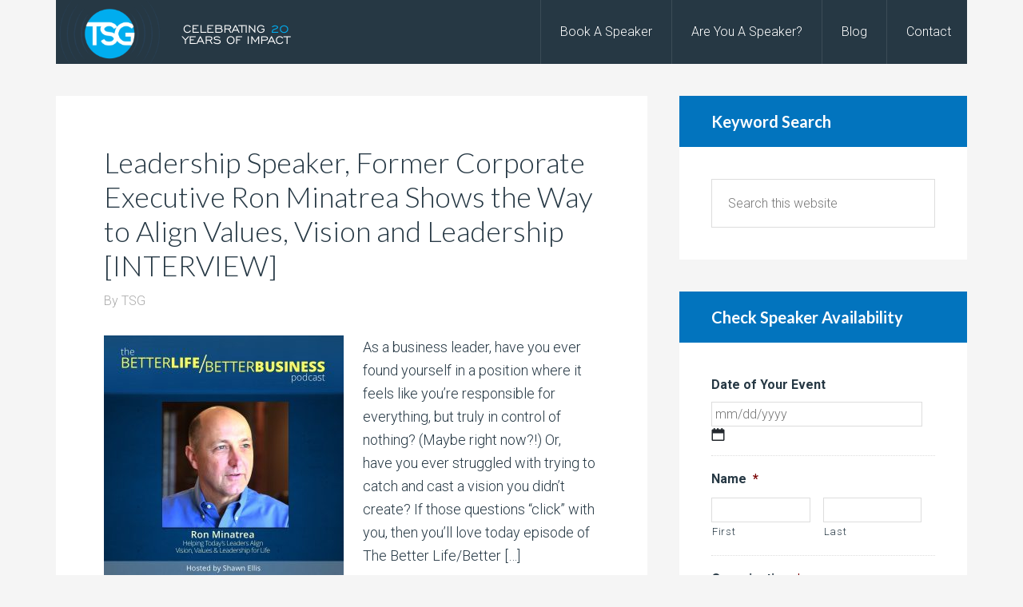

--- FILE ---
content_type: text/html; charset=UTF-8
request_url: https://www.thespeakersgroup.com/tag/leadership-training/
body_size: 16294
content:
<!DOCTYPE html>
<html lang="en-US">
<head >
<meta charset="UTF-8" />
<script type="text/javascript">
/* <![CDATA[ */
var gform;gform||(document.addEventListener("gform_main_scripts_loaded",function(){gform.scriptsLoaded=!0}),document.addEventListener("gform/theme/scripts_loaded",function(){gform.themeScriptsLoaded=!0}),window.addEventListener("DOMContentLoaded",function(){gform.domLoaded=!0}),gform={domLoaded:!1,scriptsLoaded:!1,themeScriptsLoaded:!1,isFormEditor:()=>"function"==typeof InitializeEditor,callIfLoaded:function(o){return!(!gform.domLoaded||!gform.scriptsLoaded||!gform.themeScriptsLoaded&&!gform.isFormEditor()||(gform.isFormEditor()&&console.warn("The use of gform.initializeOnLoaded() is deprecated in the form editor context and will be removed in Gravity Forms 3.1."),o(),0))},initializeOnLoaded:function(o){gform.callIfLoaded(o)||(document.addEventListener("gform_main_scripts_loaded",()=>{gform.scriptsLoaded=!0,gform.callIfLoaded(o)}),document.addEventListener("gform/theme/scripts_loaded",()=>{gform.themeScriptsLoaded=!0,gform.callIfLoaded(o)}),window.addEventListener("DOMContentLoaded",()=>{gform.domLoaded=!0,gform.callIfLoaded(o)}))},hooks:{action:{},filter:{}},addAction:function(o,r,e,t){gform.addHook("action",o,r,e,t)},addFilter:function(o,r,e,t){gform.addHook("filter",o,r,e,t)},doAction:function(o){gform.doHook("action",o,arguments)},applyFilters:function(o){return gform.doHook("filter",o,arguments)},removeAction:function(o,r){gform.removeHook("action",o,r)},removeFilter:function(o,r,e){gform.removeHook("filter",o,r,e)},addHook:function(o,r,e,t,n){null==gform.hooks[o][r]&&(gform.hooks[o][r]=[]);var d=gform.hooks[o][r];null==n&&(n=r+"_"+d.length),gform.hooks[o][r].push({tag:n,callable:e,priority:t=null==t?10:t})},doHook:function(r,o,e){var t;if(e=Array.prototype.slice.call(e,1),null!=gform.hooks[r][o]&&((o=gform.hooks[r][o]).sort(function(o,r){return o.priority-r.priority}),o.forEach(function(o){"function"!=typeof(t=o.callable)&&(t=window[t]),"action"==r?t.apply(null,e):e[0]=t.apply(null,e)})),"filter"==r)return e[0]},removeHook:function(o,r,t,n){var e;null!=gform.hooks[o][r]&&(e=(e=gform.hooks[o][r]).filter(function(o,r,e){return!!(null!=n&&n!=o.tag||null!=t&&t!=o.priority)}),gform.hooks[o][r]=e)}});
/* ]]> */
</script>

<meta name="viewport" content="width=device-width, initial-scale=1" />
<meta name='robots' content='index, follow, max-image-preview:large, max-snippet:-1, max-video-preview:-1' />
	<style>img:is([sizes="auto" i], [sizes^="auto," i]) { contain-intrinsic-size: 3000px 1500px }</style>
	
	<!-- This site is optimized with the Yoast SEO plugin v25.2 - https://yoast.com/wordpress/plugins/seo/ -->
	<title>Leadership Training Archives - The Speakers Group</title>
	<link rel="canonical" href="https://www.thespeakersgroup.com/tag/leadership-training/" />
	<meta property="og:locale" content="en_US" />
	<meta property="og:type" content="article" />
	<meta property="og:title" content="Leadership Training Archives - The Speakers Group" />
	<meta property="og:url" content="https://www.thespeakersgroup.com/tag/leadership-training/" />
	<meta property="og:site_name" content="The Speakers Group" />
	<meta name="twitter:card" content="summary_large_image" />
	<meta name="twitter:site" content="@TheSpkrsGroup" />
	<script type="application/ld+json" class="yoast-schema-graph">{"@context":"https://schema.org","@graph":[{"@type":"CollectionPage","@id":"https://www.thespeakersgroup.com/tag/leadership-training/","url":"https://www.thespeakersgroup.com/tag/leadership-training/","name":"Leadership Training Archives - The Speakers Group","isPartOf":{"@id":"https://www.thespeakersgroup.com/#website"},"breadcrumb":{"@id":"https://www.thespeakersgroup.com/tag/leadership-training/#breadcrumb"},"inLanguage":"en-US"},{"@type":"BreadcrumbList","@id":"https://www.thespeakersgroup.com/tag/leadership-training/#breadcrumb","itemListElement":[{"@type":"ListItem","position":1,"name":"Home","item":"https://www.thespeakersgroup.com/"},{"@type":"ListItem","position":2,"name":"Leadership Training"}]},{"@type":"WebSite","@id":"https://www.thespeakersgroup.com/#website","url":"https://www.thespeakersgroup.com/","name":"The Speakers Group","description":"Speakers Bureau, Motivational Keynote Speakers, Speaker Marketing","publisher":{"@id":"https://www.thespeakersgroup.com/#organization"},"potentialAction":[{"@type":"SearchAction","target":{"@type":"EntryPoint","urlTemplate":"https://www.thespeakersgroup.com/?s={search_term_string}"},"query-input":{"@type":"PropertyValueSpecification","valueRequired":true,"valueName":"search_term_string"}}],"inLanguage":"en-US"},{"@type":"Organization","@id":"https://www.thespeakersgroup.com/#organization","name":"The Speakers Group","url":"https://www.thespeakersgroup.com/","logo":{"@type":"ImageObject","inLanguage":"en-US","@id":"https://www.thespeakersgroup.com/#/schema/logo/image/","url":"https://www.thespeakersgroup.com/wp-content/uploads/2024/11/TSG-Logo-Ball-Impact2.png","contentUrl":"https://www.thespeakersgroup.com/wp-content/uploads/2024/11/TSG-Logo-Ball-Impact2.png","width":3000,"height":1500,"caption":"The Speakers Group"},"image":{"@id":"https://www.thespeakersgroup.com/#/schema/logo/image/"},"sameAs":["https://www.facebook.com/thespeakersgroup/","https://x.com/TheSpkrsGroup","https://www.youtube.com/user/TheSpeakersGroup"]}]}</script>
	<!-- / Yoast SEO plugin. -->


<link rel='dns-prefetch' href='//offers.shawnellis.com' />
<link rel='dns-prefetch' href='//app.clickfunnels.com' />
<link rel='dns-prefetch' href='//fonts.googleapis.com' />
<link rel="alternate" type="application/rss+xml" title="The Speakers Group &raquo; Feed" href="https://www.thespeakersgroup.com/feed/" />
<link rel="alternate" type="application/rss+xml" title="The Speakers Group &raquo; Comments Feed" href="https://www.thespeakersgroup.com/comments/feed/" />
<link rel="alternate" type="application/rss+xml" title="The Speakers Group &raquo; Leadership Training Tag Feed" href="https://www.thespeakersgroup.com/tag/leadership-training/feed/" />
<script type="text/javascript">
/* <![CDATA[ */
window._wpemojiSettings = {"baseUrl":"https:\/\/s.w.org\/images\/core\/emoji\/16.0.1\/72x72\/","ext":".png","svgUrl":"https:\/\/s.w.org\/images\/core\/emoji\/16.0.1\/svg\/","svgExt":".svg","source":{"concatemoji":"https:\/\/www.thespeakersgroup.com\/wp-includes\/js\/wp-emoji-release.min.js?ver=6.8.3"}};
/*! This file is auto-generated */
!function(s,n){var o,i,e;function c(e){try{var t={supportTests:e,timestamp:(new Date).valueOf()};sessionStorage.setItem(o,JSON.stringify(t))}catch(e){}}function p(e,t,n){e.clearRect(0,0,e.canvas.width,e.canvas.height),e.fillText(t,0,0);var t=new Uint32Array(e.getImageData(0,0,e.canvas.width,e.canvas.height).data),a=(e.clearRect(0,0,e.canvas.width,e.canvas.height),e.fillText(n,0,0),new Uint32Array(e.getImageData(0,0,e.canvas.width,e.canvas.height).data));return t.every(function(e,t){return e===a[t]})}function u(e,t){e.clearRect(0,0,e.canvas.width,e.canvas.height),e.fillText(t,0,0);for(var n=e.getImageData(16,16,1,1),a=0;a<n.data.length;a++)if(0!==n.data[a])return!1;return!0}function f(e,t,n,a){switch(t){case"flag":return n(e,"\ud83c\udff3\ufe0f\u200d\u26a7\ufe0f","\ud83c\udff3\ufe0f\u200b\u26a7\ufe0f")?!1:!n(e,"\ud83c\udde8\ud83c\uddf6","\ud83c\udde8\u200b\ud83c\uddf6")&&!n(e,"\ud83c\udff4\udb40\udc67\udb40\udc62\udb40\udc65\udb40\udc6e\udb40\udc67\udb40\udc7f","\ud83c\udff4\u200b\udb40\udc67\u200b\udb40\udc62\u200b\udb40\udc65\u200b\udb40\udc6e\u200b\udb40\udc67\u200b\udb40\udc7f");case"emoji":return!a(e,"\ud83e\udedf")}return!1}function g(e,t,n,a){var r="undefined"!=typeof WorkerGlobalScope&&self instanceof WorkerGlobalScope?new OffscreenCanvas(300,150):s.createElement("canvas"),o=r.getContext("2d",{willReadFrequently:!0}),i=(o.textBaseline="top",o.font="600 32px Arial",{});return e.forEach(function(e){i[e]=t(o,e,n,a)}),i}function t(e){var t=s.createElement("script");t.src=e,t.defer=!0,s.head.appendChild(t)}"undefined"!=typeof Promise&&(o="wpEmojiSettingsSupports",i=["flag","emoji"],n.supports={everything:!0,everythingExceptFlag:!0},e=new Promise(function(e){s.addEventListener("DOMContentLoaded",e,{once:!0})}),new Promise(function(t){var n=function(){try{var e=JSON.parse(sessionStorage.getItem(o));if("object"==typeof e&&"number"==typeof e.timestamp&&(new Date).valueOf()<e.timestamp+604800&&"object"==typeof e.supportTests)return e.supportTests}catch(e){}return null}();if(!n){if("undefined"!=typeof Worker&&"undefined"!=typeof OffscreenCanvas&&"undefined"!=typeof URL&&URL.createObjectURL&&"undefined"!=typeof Blob)try{var e="postMessage("+g.toString()+"("+[JSON.stringify(i),f.toString(),p.toString(),u.toString()].join(",")+"));",a=new Blob([e],{type:"text/javascript"}),r=new Worker(URL.createObjectURL(a),{name:"wpTestEmojiSupports"});return void(r.onmessage=function(e){c(n=e.data),r.terminate(),t(n)})}catch(e){}c(n=g(i,f,p,u))}t(n)}).then(function(e){for(var t in e)n.supports[t]=e[t],n.supports.everything=n.supports.everything&&n.supports[t],"flag"!==t&&(n.supports.everythingExceptFlag=n.supports.everythingExceptFlag&&n.supports[t]);n.supports.everythingExceptFlag=n.supports.everythingExceptFlag&&!n.supports.flag,n.DOMReady=!1,n.readyCallback=function(){n.DOMReady=!0}}).then(function(){return e}).then(function(){var e;n.supports.everything||(n.readyCallback(),(e=n.source||{}).concatemoji?t(e.concatemoji):e.wpemoji&&e.twemoji&&(t(e.twemoji),t(e.wpemoji)))}))}((window,document),window._wpemojiSettings);
/* ]]> */
</script>
<link rel='stylesheet' id='agentpress-pro-theme-css' href='https://www.thespeakersgroup.com/wp-content/themes/tsg-2.0/style.css?ver=3.1.1' type='text/css' media='all' />
<style id='wp-emoji-styles-inline-css' type='text/css'>

	img.wp-smiley, img.emoji {
		display: inline !important;
		border: none !important;
		box-shadow: none !important;
		height: 1em !important;
		width: 1em !important;
		margin: 0 0.07em !important;
		vertical-align: -0.1em !important;
		background: none !important;
		padding: 0 !important;
	}
</style>
<link rel='stylesheet' id='wp-block-library-css' href='https://www.thespeakersgroup.com/wp-includes/css/dist/block-library/style.min.css?ver=6.8.3' type='text/css' media='all' />
<style id='classic-theme-styles-inline-css' type='text/css'>
/*! This file is auto-generated */
.wp-block-button__link{color:#fff;background-color:#32373c;border-radius:9999px;box-shadow:none;text-decoration:none;padding:calc(.667em + 2px) calc(1.333em + 2px);font-size:1.125em}.wp-block-file__button{background:#32373c;color:#fff;text-decoration:none}
</style>
<link rel='stylesheet' id='convertkit-broadcasts-css' href='https://www.thespeakersgroup.com/wp-content/plugins/convertkit/resources/frontend/css/broadcasts.css?ver=2.8.2' type='text/css' media='all' />
<link rel='stylesheet' id='convertkit-button-css' href='https://www.thespeakersgroup.com/wp-content/plugins/convertkit/resources/frontend/css/button.css?ver=2.8.2' type='text/css' media='all' />
<link rel='stylesheet' id='convertkit-form-css' href='https://www.thespeakersgroup.com/wp-content/plugins/convertkit/resources/frontend/css/form.css?ver=2.8.2' type='text/css' media='all' />
<style id='global-styles-inline-css' type='text/css'>
:root{--wp--preset--aspect-ratio--square: 1;--wp--preset--aspect-ratio--4-3: 4/3;--wp--preset--aspect-ratio--3-4: 3/4;--wp--preset--aspect-ratio--3-2: 3/2;--wp--preset--aspect-ratio--2-3: 2/3;--wp--preset--aspect-ratio--16-9: 16/9;--wp--preset--aspect-ratio--9-16: 9/16;--wp--preset--color--black: #000000;--wp--preset--color--cyan-bluish-gray: #abb8c3;--wp--preset--color--white: #ffffff;--wp--preset--color--pale-pink: #f78da7;--wp--preset--color--vivid-red: #cf2e2e;--wp--preset--color--luminous-vivid-orange: #ff6900;--wp--preset--color--luminous-vivid-amber: #fcb900;--wp--preset--color--light-green-cyan: #7bdcb5;--wp--preset--color--vivid-green-cyan: #00d084;--wp--preset--color--pale-cyan-blue: #8ed1fc;--wp--preset--color--vivid-cyan-blue: #0693e3;--wp--preset--color--vivid-purple: #9b51e0;--wp--preset--gradient--vivid-cyan-blue-to-vivid-purple: linear-gradient(135deg,rgba(6,147,227,1) 0%,rgb(155,81,224) 100%);--wp--preset--gradient--light-green-cyan-to-vivid-green-cyan: linear-gradient(135deg,rgb(122,220,180) 0%,rgb(0,208,130) 100%);--wp--preset--gradient--luminous-vivid-amber-to-luminous-vivid-orange: linear-gradient(135deg,rgba(252,185,0,1) 0%,rgba(255,105,0,1) 100%);--wp--preset--gradient--luminous-vivid-orange-to-vivid-red: linear-gradient(135deg,rgba(255,105,0,1) 0%,rgb(207,46,46) 100%);--wp--preset--gradient--very-light-gray-to-cyan-bluish-gray: linear-gradient(135deg,rgb(238,238,238) 0%,rgb(169,184,195) 100%);--wp--preset--gradient--cool-to-warm-spectrum: linear-gradient(135deg,rgb(74,234,220) 0%,rgb(151,120,209) 20%,rgb(207,42,186) 40%,rgb(238,44,130) 60%,rgb(251,105,98) 80%,rgb(254,248,76) 100%);--wp--preset--gradient--blush-light-purple: linear-gradient(135deg,rgb(255,206,236) 0%,rgb(152,150,240) 100%);--wp--preset--gradient--blush-bordeaux: linear-gradient(135deg,rgb(254,205,165) 0%,rgb(254,45,45) 50%,rgb(107,0,62) 100%);--wp--preset--gradient--luminous-dusk: linear-gradient(135deg,rgb(255,203,112) 0%,rgb(199,81,192) 50%,rgb(65,88,208) 100%);--wp--preset--gradient--pale-ocean: linear-gradient(135deg,rgb(255,245,203) 0%,rgb(182,227,212) 50%,rgb(51,167,181) 100%);--wp--preset--gradient--electric-grass: linear-gradient(135deg,rgb(202,248,128) 0%,rgb(113,206,126) 100%);--wp--preset--gradient--midnight: linear-gradient(135deg,rgb(2,3,129) 0%,rgb(40,116,252) 100%);--wp--preset--font-size--small: 13px;--wp--preset--font-size--medium: 20px;--wp--preset--font-size--large: 36px;--wp--preset--font-size--x-large: 42px;--wp--preset--spacing--20: 0.44rem;--wp--preset--spacing--30: 0.67rem;--wp--preset--spacing--40: 1rem;--wp--preset--spacing--50: 1.5rem;--wp--preset--spacing--60: 2.25rem;--wp--preset--spacing--70: 3.38rem;--wp--preset--spacing--80: 5.06rem;--wp--preset--shadow--natural: 6px 6px 9px rgba(0, 0, 0, 0.2);--wp--preset--shadow--deep: 12px 12px 50px rgba(0, 0, 0, 0.4);--wp--preset--shadow--sharp: 6px 6px 0px rgba(0, 0, 0, 0.2);--wp--preset--shadow--outlined: 6px 6px 0px -3px rgba(255, 255, 255, 1), 6px 6px rgba(0, 0, 0, 1);--wp--preset--shadow--crisp: 6px 6px 0px rgba(0, 0, 0, 1);}:where(.is-layout-flex){gap: 0.5em;}:where(.is-layout-grid){gap: 0.5em;}body .is-layout-flex{display: flex;}.is-layout-flex{flex-wrap: wrap;align-items: center;}.is-layout-flex > :is(*, div){margin: 0;}body .is-layout-grid{display: grid;}.is-layout-grid > :is(*, div){margin: 0;}:where(.wp-block-columns.is-layout-flex){gap: 2em;}:where(.wp-block-columns.is-layout-grid){gap: 2em;}:where(.wp-block-post-template.is-layout-flex){gap: 1.25em;}:where(.wp-block-post-template.is-layout-grid){gap: 1.25em;}.has-black-color{color: var(--wp--preset--color--black) !important;}.has-cyan-bluish-gray-color{color: var(--wp--preset--color--cyan-bluish-gray) !important;}.has-white-color{color: var(--wp--preset--color--white) !important;}.has-pale-pink-color{color: var(--wp--preset--color--pale-pink) !important;}.has-vivid-red-color{color: var(--wp--preset--color--vivid-red) !important;}.has-luminous-vivid-orange-color{color: var(--wp--preset--color--luminous-vivid-orange) !important;}.has-luminous-vivid-amber-color{color: var(--wp--preset--color--luminous-vivid-amber) !important;}.has-light-green-cyan-color{color: var(--wp--preset--color--light-green-cyan) !important;}.has-vivid-green-cyan-color{color: var(--wp--preset--color--vivid-green-cyan) !important;}.has-pale-cyan-blue-color{color: var(--wp--preset--color--pale-cyan-blue) !important;}.has-vivid-cyan-blue-color{color: var(--wp--preset--color--vivid-cyan-blue) !important;}.has-vivid-purple-color{color: var(--wp--preset--color--vivid-purple) !important;}.has-black-background-color{background-color: var(--wp--preset--color--black) !important;}.has-cyan-bluish-gray-background-color{background-color: var(--wp--preset--color--cyan-bluish-gray) !important;}.has-white-background-color{background-color: var(--wp--preset--color--white) !important;}.has-pale-pink-background-color{background-color: var(--wp--preset--color--pale-pink) !important;}.has-vivid-red-background-color{background-color: var(--wp--preset--color--vivid-red) !important;}.has-luminous-vivid-orange-background-color{background-color: var(--wp--preset--color--luminous-vivid-orange) !important;}.has-luminous-vivid-amber-background-color{background-color: var(--wp--preset--color--luminous-vivid-amber) !important;}.has-light-green-cyan-background-color{background-color: var(--wp--preset--color--light-green-cyan) !important;}.has-vivid-green-cyan-background-color{background-color: var(--wp--preset--color--vivid-green-cyan) !important;}.has-pale-cyan-blue-background-color{background-color: var(--wp--preset--color--pale-cyan-blue) !important;}.has-vivid-cyan-blue-background-color{background-color: var(--wp--preset--color--vivid-cyan-blue) !important;}.has-vivid-purple-background-color{background-color: var(--wp--preset--color--vivid-purple) !important;}.has-black-border-color{border-color: var(--wp--preset--color--black) !important;}.has-cyan-bluish-gray-border-color{border-color: var(--wp--preset--color--cyan-bluish-gray) !important;}.has-white-border-color{border-color: var(--wp--preset--color--white) !important;}.has-pale-pink-border-color{border-color: var(--wp--preset--color--pale-pink) !important;}.has-vivid-red-border-color{border-color: var(--wp--preset--color--vivid-red) !important;}.has-luminous-vivid-orange-border-color{border-color: var(--wp--preset--color--luminous-vivid-orange) !important;}.has-luminous-vivid-amber-border-color{border-color: var(--wp--preset--color--luminous-vivid-amber) !important;}.has-light-green-cyan-border-color{border-color: var(--wp--preset--color--light-green-cyan) !important;}.has-vivid-green-cyan-border-color{border-color: var(--wp--preset--color--vivid-green-cyan) !important;}.has-pale-cyan-blue-border-color{border-color: var(--wp--preset--color--pale-cyan-blue) !important;}.has-vivid-cyan-blue-border-color{border-color: var(--wp--preset--color--vivid-cyan-blue) !important;}.has-vivid-purple-border-color{border-color: var(--wp--preset--color--vivid-purple) !important;}.has-vivid-cyan-blue-to-vivid-purple-gradient-background{background: var(--wp--preset--gradient--vivid-cyan-blue-to-vivid-purple) !important;}.has-light-green-cyan-to-vivid-green-cyan-gradient-background{background: var(--wp--preset--gradient--light-green-cyan-to-vivid-green-cyan) !important;}.has-luminous-vivid-amber-to-luminous-vivid-orange-gradient-background{background: var(--wp--preset--gradient--luminous-vivid-amber-to-luminous-vivid-orange) !important;}.has-luminous-vivid-orange-to-vivid-red-gradient-background{background: var(--wp--preset--gradient--luminous-vivid-orange-to-vivid-red) !important;}.has-very-light-gray-to-cyan-bluish-gray-gradient-background{background: var(--wp--preset--gradient--very-light-gray-to-cyan-bluish-gray) !important;}.has-cool-to-warm-spectrum-gradient-background{background: var(--wp--preset--gradient--cool-to-warm-spectrum) !important;}.has-blush-light-purple-gradient-background{background: var(--wp--preset--gradient--blush-light-purple) !important;}.has-blush-bordeaux-gradient-background{background: var(--wp--preset--gradient--blush-bordeaux) !important;}.has-luminous-dusk-gradient-background{background: var(--wp--preset--gradient--luminous-dusk) !important;}.has-pale-ocean-gradient-background{background: var(--wp--preset--gradient--pale-ocean) !important;}.has-electric-grass-gradient-background{background: var(--wp--preset--gradient--electric-grass) !important;}.has-midnight-gradient-background{background: var(--wp--preset--gradient--midnight) !important;}.has-small-font-size{font-size: var(--wp--preset--font-size--small) !important;}.has-medium-font-size{font-size: var(--wp--preset--font-size--medium) !important;}.has-large-font-size{font-size: var(--wp--preset--font-size--large) !important;}.has-x-large-font-size{font-size: var(--wp--preset--font-size--x-large) !important;}
:where(.wp-block-post-template.is-layout-flex){gap: 1.25em;}:where(.wp-block-post-template.is-layout-grid){gap: 1.25em;}
:where(.wp-block-columns.is-layout-flex){gap: 2em;}:where(.wp-block-columns.is-layout-grid){gap: 2em;}
:root :where(.wp-block-pullquote){font-size: 1.5em;line-height: 1.6;}
</style>
<link rel='stylesheet' id='google-fonts-css' href='//fonts.googleapis.com/css?family=Lato%3A300%2C700%7CRoboto%3A700%2C300%2C400&#038;ver=3.1.1' type='text/css' media='all' />
<link rel='stylesheet' id='dashicons-css' href='https://www.thespeakersgroup.com/wp-includes/css/dashicons.min.css?ver=6.8.3' type='text/css' media='all' />
<style id='akismet-widget-style-inline-css' type='text/css'>

			.a-stats {
				--akismet-color-mid-green: #357b49;
				--akismet-color-white: #fff;
				--akismet-color-light-grey: #f6f7f7;

				max-width: 350px;
				width: auto;
			}

			.a-stats * {
				all: unset;
				box-sizing: border-box;
			}

			.a-stats strong {
				font-weight: 600;
			}

			.a-stats a.a-stats__link,
			.a-stats a.a-stats__link:visited,
			.a-stats a.a-stats__link:active {
				background: var(--akismet-color-mid-green);
				border: none;
				box-shadow: none;
				border-radius: 8px;
				color: var(--akismet-color-white);
				cursor: pointer;
				display: block;
				font-family: -apple-system, BlinkMacSystemFont, 'Segoe UI', 'Roboto', 'Oxygen-Sans', 'Ubuntu', 'Cantarell', 'Helvetica Neue', sans-serif;
				font-weight: 500;
				padding: 12px;
				text-align: center;
				text-decoration: none;
				transition: all 0.2s ease;
			}

			/* Extra specificity to deal with TwentyTwentyOne focus style */
			.widget .a-stats a.a-stats__link:focus {
				background: var(--akismet-color-mid-green);
				color: var(--akismet-color-white);
				text-decoration: none;
			}

			.a-stats a.a-stats__link:hover {
				filter: brightness(110%);
				box-shadow: 0 4px 12px rgba(0, 0, 0, 0.06), 0 0 2px rgba(0, 0, 0, 0.16);
			}

			.a-stats .count {
				color: var(--akismet-color-white);
				display: block;
				font-size: 1.5em;
				line-height: 1.4;
				padding: 0 13px;
				white-space: nowrap;
			}
		
</style>
<link rel='stylesheet' id='simple-social-icons-font-css' href='https://www.thespeakersgroup.com/wp-content/plugins/simple-social-icons/css/style.css?ver=3.0.2' type='text/css' media='all' />
<script type="text/javascript" src="https://www.thespeakersgroup.com/wp-includes/js/jquery/jquery.min.js?ver=3.7.1" id="jquery-core-js"></script>
<script type="text/javascript" src="https://www.thespeakersgroup.com/wp-includes/js/jquery/jquery-migrate.min.js?ver=3.4.1" id="jquery-migrate-js"></script>
<script type="text/javascript" src="https://www.thespeakersgroup.com/wp-content/themes/tsg-2.0/js/responsive-menu.js?ver=1.0.0" id="agentpress-responsive-menu-js"></script>
<link rel="https://api.w.org/" href="https://www.thespeakersgroup.com/wp-json/" /><link rel="alternate" title="JSON" type="application/json" href="https://www.thespeakersgroup.com/wp-json/wp/v2/tags/1001" /><link rel="EditURI" type="application/rsd+xml" title="RSD" href="https://www.thespeakersgroup.com/xmlrpc.php?rsd" />
<link rel="icon" href="https://www.thespeakersgroup.com/wp-content/themes/tsg-2.0/images/favicon.ico" />
<link rel="pingback" href="https://www.thespeakersgroup.com/xmlrpc.php" />
<!-- Global Site Tag (gtag.js) - Google Analytics -->
<script async src="https://www.googletagmanager.com/gtag/js?id=UA-1994347-1"></script>
<script>
  window.dataLayer = window.dataLayer || [];
  function gtag(){dataLayer.push(arguments);}
  gtag('js', new Date());

  gtag('config', 'UA-1994347-1');
</script>

<!-- Facebook Pixel Code -->
<script>
!function(f,b,e,v,n,t,s){if(f.fbq)return;n=f.fbq=function(){n.callMethod?
n.callMethod.apply(n,arguments):n.queue.push(arguments)};if(!f._fbq)f._fbq=n;
n.push=n;n.loaded=!0;n.version='2.0';n.queue=[];t=b.createElement(e);t.async=!0;
t.src=v;s=b.getElementsByTagName(e)[0];s.parentNode.insertBefore(t,s)}(window,
document,'script','https://connect.facebook.net/en_US/fbevents.js');
fbq('init', '505100989640179');
fbq('track', 'PageView');
</script>
<noscript><img height="1" width="1" style="display:none"
src="https://www.facebook.com/tr?id=505100989640179&ev=PageView&noscript=1"
/></noscript>
<!-- DO NOT MODIFY -->
<!-- End Facebook Pixel Code -->
<!-- Google tag (gtag.js) -->
<script async src="https://www.googletagmanager.com/gtag/js?id=AW-1069612130"></script>
<script>
  window.dataLayer = window.dataLayer || [];
  function gtag(){dataLayer.push(arguments);}
  gtag('js', new Date());

  gtag('config', 'AW-1069612130');
</script>
<script>
  gtag('event', 'page_view', {
    'send_to': 'AW-1069612130',
    'value': 'replace with value',
    'items': [{
      'id': 'replace with value',
      'location_id': 'replace with value',
      'google_business_vertical': 'custom'
    }]
  });
</script><style type="text/css">.site-title a { background: url(https://www.thespeakersgroup.com/wp-content/uploads/2024/11/cropped-TSG-Logo-Ball-Impact-WEB-320-1.png) no-repeat !important; }</style>
		<style type="text/css" id="wp-custom-css">
			/*
You can add your own CSS here.

Click the help icon above to learn more.
*/

.home-featured .wrap {
    position: relative;
    padding: 80px 0 0;
}

.home-featured h1 {
    font-size: 48px;
}

.quote-card a img,
.quote-card img {
  width: 80px !important;
  height: 80px !important;
  border-radius: 50% !important;
  object-fit: cover !important;
  max-height: none !important;
  display: block !important;
}

		</style>
		</head>
<body class="archive tag tag-leadership-training tag-1001 wp-theme-genesis wp-child-theme-tsg-20 custom-header header-image content-sidebar genesis-breadcrumbs-hidden genesis-footer-widgets-visible agentpress-pro-blue"><div class="site-container"><header class="site-header"><div class="wrap"><div class="title-area"><p class="site-title"><a href="https://www.thespeakersgroup.com/">The Speakers Group</a></p><p class="site-description">Speakers Bureau, Motivational Keynote Speakers, Speaker Marketing</p></div><div class="widget-area header-widget-area"><section id="nav_menu-6" class="widget widget_nav_menu"><div class="widget-wrap"><nav class="nav-header"><ul id="menu-secondary-menu" class="menu genesis-nav-menu"><li id="menu-item-12012" class="menu-item menu-item-type-custom menu-item-object-custom menu-item-has-children menu-item-12012"><a href="https://www.thespeakersgroup.com/speakers/shawn-ellis"><span >Book A Speaker</span></a>
<ul class="sub-menu">
	<li id="menu-item-12015" class="menu-item menu-item-type-custom menu-item-object-custom menu-item-12015"><a href="https://www.thespeakersgroup.com/fee-range/under-10000/"><span >Speakers Under $10k</span></a></li>
	<li id="menu-item-12016" class="menu-item menu-item-type-custom menu-item-object-custom menu-item-12016"><a href="https://www.thespeakersgroup.com/fee-range/speakers-under-20k/"><span >Speakers Under $20k</span></a></li>
	<li id="menu-item-11961" class="menu-item menu-item-type-post_type menu-item-object-page menu-item-11961"><a href="https://www.thespeakersgroup.com/columbus-keynote-speakers/"><span >Columbus Keynote Speakers</span></a></li>
	<li id="menu-item-11958" class="menu-item menu-item-type-post_type menu-item-object-page menu-item-11958"><a href="https://www.thespeakersgroup.com/nashville-keynote-speakers/"><span >Nashville Keynote Speakers</span></a></li>
	<li id="menu-item-11959" class="menu-item menu-item-type-post_type menu-item-object-page menu-item-11959"><a href="https://www.thespeakersgroup.com/chicago-keynote-speakers/"><span >Chicago Keynote Speakers</span></a></li>
	<li id="menu-item-11960" class="menu-item menu-item-type-post_type menu-item-object-page menu-item-11960"><a href="https://www.thespeakersgroup.com/cincinnati-keynote-speakers/"><span >Cincinnati Keynote Speakers</span></a></li>
</ul>
</li>
<li id="menu-item-10618" class="menu-item menu-item-type-post_type menu-item-object-page menu-item-10618"><a href="https://www.thespeakersgroup.com/for-speakers/"><span >Are You A Speaker?</span></a></li>
<li id="menu-item-11379" class="menu-item menu-item-type-custom menu-item-object-custom menu-item-11379"><a href="https://www.thespeakersgroup.com/category/blog/"><span >Blog</span></a></li>
<li id="menu-item-10601" class="menu-item menu-item-type-post_type menu-item-object-page menu-item-has-children menu-item-10601"><a href="https://www.thespeakersgroup.com/contact-us/"><span >Contact</span></a>
<ul class="sub-menu">
	<li id="menu-item-10617" class="menu-item menu-item-type-post_type menu-item-object-page menu-item-10617"><a href="https://www.thespeakersgroup.com/about-tsg/"><span >About</span></a></li>
</ul>
</li>
</ul></nav></div></section>
</div></div></header><div class="site-inner"><div class="wrap"><div class="content-sidebar-wrap"><main class="content"><article class="post-10303 post type-post status-publish format-standard category-blog category-podcast tag-business-speakers tag-leadership-coach tag-leadership-speakers tag-leadership-training tag-ron-minatrea entry has-post-thumbnail" aria-label="Leadership Speaker, Former Corporate Executive Ron Minatrea Shows the Way to Align Values, Vision and Leadership [INTERVIEW]"><header class="entry-header"><h2 class="entry-title"><a class="entry-title-link" rel="bookmark" href="https://www.thespeakersgroup.com/ron-minatrea-leadership-interview/">Leadership Speaker, Former Corporate Executive Ron Minatrea Shows the Way to Align Values, Vision and Leadership [INTERVIEW]</a></h2>
<p class="entry-meta">By <span class="entry-author"><a href="https://www.thespeakersgroup.com/author/admin/" class="entry-author-link" rel="author"><span class="entry-author-name">TSG</span></a></span>  </p></header><div class="entry-content"><a class="entry-image-link" href="https://www.thespeakersgroup.com/ron-minatrea-leadership-interview/" aria-hidden="true" tabindex="-1"><img width="300" height="300" src="https://www.thespeakersgroup.com/wp-content/uploads/2015/01/Ron-Minatrea-BLBB-Podcast-300x300.jpg" class="alignleft post-image entry-image" alt="Ron Minatrea Talks Leadership on Better Life Better Business Podcast" decoding="async" srcset="https://www.thespeakersgroup.com/wp-content/uploads/2015/01/Ron-Minatrea-BLBB-Podcast-300x300.jpg 300w, https://www.thespeakersgroup.com/wp-content/uploads/2015/01/Ron-Minatrea-BLBB-Podcast-150x150.jpg 150w, https://www.thespeakersgroup.com/wp-content/uploads/2015/01/Ron-Minatrea-BLBB-Podcast.jpg 600w" sizes="(max-width: 300px) 100vw, 300px" /></a><p>As a business leader, have you ever found yourself in a position where it feels like you&#8217;re responsible for everything, but truly in control of nothing? (Maybe right now?!) Or, have you ever struggled with trying to catch and cast a vision you didn&#8217;t create? If those questions &#8220;click&#8221; with you, then you&#8217;ll love today episode of The Better Life/Better [&hellip;]</p>
</div><footer class="entry-footer"><p class="entry-meta"><span class="entry-categories">Filed Under: <a href="https://www.thespeakersgroup.com/category/blog/" rel="category tag">Blog</a>, <a href="https://www.thespeakersgroup.com/category/podcast/" rel="category tag">Podcast</a></span> <span class="entry-tags">Tagged With: <a href="https://www.thespeakersgroup.com/tag/business-speakers/" rel="tag">business speakers</a>, <a href="https://www.thespeakersgroup.com/tag/leadership-coach/" rel="tag">leadership coach</a>, <a href="https://www.thespeakersgroup.com/tag/leadership-speakers/" rel="tag">leadership speakers</a>, <a href="https://www.thespeakersgroup.com/tag/leadership-training/" rel="tag">Leadership Training</a>, <a href="https://www.thespeakersgroup.com/tag/ron-minatrea/" rel="tag">Ron Minatrea</a></span></p></footer></article></main><aside class="sidebar sidebar-primary widget-area" role="complementary" aria-label="Primary Sidebar"><section id="search-2" class="widget widget_search"><div class="widget-wrap"><h4 class="widget-title widgettitle">Keyword Search</h4>
<form class="search-form" method="get" action="https://www.thespeakersgroup.com/" role="search"><input class="search-form-input" type="search" name="s" id="searchform-1" placeholder="Search this website"><input class="search-form-submit" type="submit" value="Search"><meta content="https://www.thespeakersgroup.com/?s={s}"></form></div></section>
<section id="gform_widget-2" class="widget gform_widget"><div class="widget-wrap"><h4 class="widget-title widgettitle">Check Speaker Availability</h4>
<link rel='stylesheet' id='gforms_reset_css-css' href='https://www.thespeakersgroup.com/wp-content/plugins/gravityforms/legacy/css/formreset.min.css?ver=2.9.9' type='text/css' media='all' />
<link rel='stylesheet' id='gforms_datepicker_css-css' href='https://www.thespeakersgroup.com/wp-content/plugins/gravityforms/legacy/css/datepicker.min.css?ver=2.9.9' type='text/css' media='all' />
<link rel='stylesheet' id='gforms_formsmain_css-css' href='https://www.thespeakersgroup.com/wp-content/plugins/gravityforms/legacy/css/formsmain.min.css?ver=2.9.9' type='text/css' media='all' />
<link rel='stylesheet' id='gforms_ready_class_css-css' href='https://www.thespeakersgroup.com/wp-content/plugins/gravityforms/legacy/css/readyclass.min.css?ver=2.9.9' type='text/css' media='all' />
<link rel='stylesheet' id='gforms_browsers_css-css' href='https://www.thespeakersgroup.com/wp-content/plugins/gravityforms/legacy/css/browsers.min.css?ver=2.9.9' type='text/css' media='all' />
<script type="text/javascript" src="https://www.thespeakersgroup.com/wp-includes/js/dist/dom-ready.min.js?ver=f77871ff7694fffea381" id="wp-dom-ready-js"></script>
<script type="text/javascript" src="https://www.thespeakersgroup.com/wp-includes/js/dist/hooks.min.js?ver=4d63a3d491d11ffd8ac6" id="wp-hooks-js"></script>
<script type="text/javascript" src="https://www.thespeakersgroup.com/wp-includes/js/dist/i18n.min.js?ver=5e580eb46a90c2b997e6" id="wp-i18n-js"></script>
<script type="text/javascript" id="wp-i18n-js-after">
/* <![CDATA[ */
wp.i18n.setLocaleData( { 'text direction\u0004ltr': [ 'ltr' ] } );
/* ]]> */
</script>
<script type="text/javascript" src="https://www.thespeakersgroup.com/wp-includes/js/dist/a11y.min.js?ver=3156534cc54473497e14" id="wp-a11y-js"></script>
<script type="text/javascript" defer='defer' src="https://www.thespeakersgroup.com/wp-content/plugins/gravityforms/js/jquery.json.min.js?ver=2.9.9" id="gform_json-js"></script>
<script type="text/javascript" id="gform_gravityforms-js-extra">
/* <![CDATA[ */
var gform_i18n = {"datepicker":{"days":{"monday":"Mo","tuesday":"Tu","wednesday":"We","thursday":"Th","friday":"Fr","saturday":"Sa","sunday":"Su"},"months":{"january":"January","february":"February","march":"March","april":"April","may":"May","june":"June","july":"July","august":"August","september":"September","october":"October","november":"November","december":"December"},"firstDay":1,"iconText":"Select date"}};
var gf_legacy_multi = [];
var gform_gravityforms = {"strings":{"invalid_file_extension":"This type of file is not allowed. Must be one of the following:","delete_file":"Delete this file","in_progress":"in progress","file_exceeds_limit":"File exceeds size limit","illegal_extension":"This type of file is not allowed.","max_reached":"Maximum number of files reached","unknown_error":"There was a problem while saving the file on the server","currently_uploading":"Please wait for the uploading to complete","cancel":"Cancel","cancel_upload":"Cancel this upload","cancelled":"Cancelled"},"vars":{"images_url":"https:\/\/www.thespeakersgroup.com\/wp-content\/plugins\/gravityforms\/images"}};
var gf_global = {"gf_currency_config":{"name":"U.S. Dollar","symbol_left":"$","symbol_right":"","symbol_padding":"","thousand_separator":",","decimal_separator":".","decimals":2,"code":"USD"},"base_url":"https:\/\/www.thespeakersgroup.com\/wp-content\/plugins\/gravityforms","number_formats":[],"spinnerUrl":"https:\/\/www.thespeakersgroup.com\/wp-content\/plugins\/gravityforms\/images\/spinner.svg","version_hash":"85c32a07ad8a0b60229e69c5010cb821","strings":{"newRowAdded":"New row added.","rowRemoved":"Row removed","formSaved":"The form has been saved.  The content contains the link to return and complete the form."}};
/* ]]> */
</script>
<script type="text/javascript" defer='defer' src="https://www.thespeakersgroup.com/wp-content/plugins/gravityforms/js/gravityforms.min.js?ver=2.9.9" id="gform_gravityforms-js"></script>
<script type="text/javascript" src="https://www.thespeakersgroup.com/wp-includes/js/jquery/ui/core.min.js?ver=1.13.3" id="jquery-ui-core-js"></script>
<script type="text/javascript" src="https://www.thespeakersgroup.com/wp-includes/js/jquery/ui/datepicker.min.js?ver=1.13.3" id="jquery-ui-datepicker-js"></script>
<script type="text/javascript" defer='defer' src="https://www.thespeakersgroup.com/wp-content/plugins/gravityforms/js/datepicker-legacy.min.js?ver=2.9.9" id="gform_datepicker_legacy-js"></script>
<script type="text/javascript" defer='defer' src="https://www.thespeakersgroup.com/wp-content/plugins/gravityforms/js/datepicker.min.js?ver=2.9.9" id="gform_datepicker_init-js"></script>
<script type="text/javascript" defer='defer' src="https://www.thespeakersgroup.com/wp-content/plugins/gravityforms/js/jquery.maskedinput.min.js?ver=2.9.9" id="gform_masked_input-js"></script>

                <div class='gf_browser_chrome gform_wrapper gform_legacy_markup_wrapper gform-theme--no-framework' data-form-theme='legacy' data-form-index='0' id='gform_wrapper_14' ><form method='post' enctype='multipart/form-data'  id='gform_14'  action='/tag/leadership-training/' data-formid='14' novalidate>
                        <div class='gform-body gform_body'><ul id='gform_fields_14' class='gform_fields top_label form_sublabel_below description_above validation_below'><li id="field_14_5" class="gfield gfield--type-date gfield--input-type-datepicker gfield--datepicker-default-icon field_sublabel_below gfield--no-description field_description_below field_validation_below gfield_visibility_visible"  ><label class='gfield_label gform-field-label' for='input_14_5'>Date of Your Event</label><div class='ginput_container ginput_container_date'>
                            <input name='input_5' id='input_14_5' type='text' value='' class='datepicker gform-datepicker mdy datepicker_with_icon gdatepicker_with_icon' tabindex='1'  placeholder='mm/dd/yyyy' aria-describedby="input_14_5_date_format" aria-invalid="false" />
                            <span id='input_14_5_date_format' class='screen-reader-text'>MM slash DD slash YYYY</span>
                        </div>
                        <input type='hidden' id='gforms_calendar_icon_input_14_5' class='gform_hidden' value='https://www.thespeakersgroup.com/wp-content/plugins/gravityforms/images/datepicker/datepicker.svg'/></li><li id="field_14_1" class="gfield gfield--type-name gfield_contains_required field_sublabel_below gfield--no-description field_description_below field_validation_below gfield_visibility_visible"  ><label class='gfield_label gform-field-label gfield_label_before_complex' >Name<span class="gfield_required"><span class="gfield_required gfield_required_asterisk">*</span></span></label><div class='ginput_complex ginput_container ginput_container--name no_prefix has_first_name no_middle_name has_last_name no_suffix gf_name_has_2 ginput_container_name gform-grid-row' id='input_14_1'>
                            <span id='input_14_1_3_container' class='name_first gform-grid-col' >
                                                    <input type='text' name='input_1.3' id='input_14_1_3' value='' tabindex='2'  aria-required='true'    />
                                                    <label for='input_14_1_3' class='gform-field-label gform-field-label--type-sub '>First</label>
                                               </span>
                            <span id='input_14_1_6_container' class='name_last gform-grid-col' >
                                                    <input type='text' name='input_1.6' id='input_14_1_6' value='' tabindex='3'  aria-required='true'    />
                                                    <label for='input_14_1_6' class='gform-field-label gform-field-label--type-sub '>Last</label>
                                                </span>
                            <div class='gf_clear gf_clear_complex'></div>
                        </div></li><li id="field_14_2" class="gfield gfield--type-text gfield_contains_required field_sublabel_below gfield--no-description field_description_below field_validation_below gfield_visibility_visible"  ><label class='gfield_label gform-field-label' for='input_14_2'>Organization<span class="gfield_required"><span class="gfield_required gfield_required_asterisk">*</span></span></label><div class='ginput_container ginput_container_text'><input name='input_2' id='input_14_2' type='text' value='' class='medium'   tabindex='4'  aria-required="true" aria-invalid="false"   /></div></li><li id="field_14_4" class="gfield gfield--type-email gfield_contains_required field_sublabel_below gfield--no-description field_description_below field_validation_below gfield_visibility_visible"  ><label class='gfield_label gform-field-label' for='input_14_4'>Email<span class="gfield_required"><span class="gfield_required gfield_required_asterisk">*</span></span></label><div class='ginput_container ginput_container_email'>
                            <input name='input_4' id='input_14_4' type='email' value='' class='medium' tabindex='5'   aria-required="true" aria-invalid="false"  />
                        </div></li><li id="field_14_9" class="gfield gfield--type-phone gfield_contains_required field_sublabel_below gfield--no-description field_description_above field_validation_below gfield_visibility_visible"  ><label class='gfield_label gform-field-label' for='input_14_9'>Phone<span class="gfield_required"><span class="gfield_required gfield_required_asterisk">*</span></span></label><div class='ginput_container ginput_container_phone'><input name='input_9' id='input_14_9' type='tel' value='' class='medium' tabindex='6'  aria-required="true" aria-invalid="false"   /></div></li><li id="field_14_7" class="gfield gfield--type-radio gfield--type-choice gfield_contains_required field_sublabel_below gfield--has-description field_description_below field_validation_below gfield_visibility_visible"  ><label class='gfield_label gform-field-label' >Do you want to send your inquiry to The Speakers Group, or directly to the speaker?<span class="gfield_required"><span class="gfield_required gfield_required_asterisk">*</span></span></label><div class='ginput_container ginput_container_radio'><ul class='gfield_radio' id='input_14_7'>
			<li class='gchoice gchoice_14_7_0'>
				<input name='input_7' type='radio' value='Send to The Speakers Group' checked='checked' id='choice_14_7_0' tabindex='7'   />
				<label for='choice_14_7_0' id='label_14_7_0' class='gform-field-label gform-field-label--type-inline'>Send to The Speakers Group</label>
			</li>
			<li class='gchoice gchoice_14_7_1'>
				<input name='input_7' type='radio' value='Send directly to the speaker'  id='choice_14_7_1' tabindex='8'   />
				<label for='choice_14_7_1' id='label_14_7_1' class='gform-field-label gform-field-label--type-inline'>Send directly to the speaker</label>
			</li></ul></div><div class='gfield_description' id='gfield_description_14_7'>It's your booking, your way! You choose if you want the full support of The Speakers Group, or if you prefer to work directly with the speaker.</div></li><li id="field_14_6" class="gfield gfield--type-hidden gform_hidden field_sublabel_below gfield--no-description field_description_below field_validation_below gfield_visibility_visible"  ><div class='ginput_container ginput_container_text'><input name='input_6' id='input_14_6' type='hidden' class='gform_hidden'  aria-invalid="false" value='https://www.thespeakersgroup.com/tag/leadership-training/ /  / 18.118.47.94' /></div></li><li id="field_14_8" class="gfield gfield--type-hidden gform_hidden field_sublabel_below gfield--no-description field_description_below field_validation_below gfield_visibility_visible"  ><div class='ginput_container ginput_container_text'><input name='input_8' id='input_14_8' type='hidden' class='gform_hidden'  aria-invalid="false" value='' /></div></li></ul></div>
        <div class='gform-footer gform_footer top_label'> <input type='submit' id='gform_submit_button_14' class='gform_button button' onclick='gform.submission.handleButtonClick(this);' data-submission-type='submit' value='Request Information' tabindex='9' /> 
            <input type='hidden' class='gform_hidden' name='gform_submission_method' data-js='gform_submission_method_14' value='postback' />
            <input type='hidden' class='gform_hidden' name='gform_theme' data-js='gform_theme_14' id='gform_theme_14' value='legacy' />
            <input type='hidden' class='gform_hidden' name='gform_style_settings' data-js='gform_style_settings_14' id='gform_style_settings_14' value='' />
            <input type='hidden' class='gform_hidden' name='is_submit_14' value='1' />
            <input type='hidden' class='gform_hidden' name='gform_submit' value='14' />
            
            <input type='hidden' class='gform_hidden' name='gform_unique_id' value='' />
            <input type='hidden' class='gform_hidden' name='state_14' value='WyJbXSIsIjJkOWY4ZTM4M2E3M2Y4N2NlZDE4N2EzYWI1ZTg1YTY3Il0=' />
            <input type='hidden' autocomplete='off' class='gform_hidden' name='gform_target_page_number_14' id='gform_target_page_number_14' value='0' />
            <input type='hidden' autocomplete='off' class='gform_hidden' name='gform_source_page_number_14' id='gform_source_page_number_14' value='1' />
            <input type='hidden' name='gform_field_values' value='' />
            
        </div>
                        <p style="display: none !important;" class="akismet-fields-container" data-prefix="ak_"><label>&#916;<textarea name="ak_hp_textarea" cols="45" rows="8" maxlength="100"></textarea></label><input type="hidden" id="ak_js_1" name="ak_js" value="27"/><script>document.getElementById( "ak_js_1" ).setAttribute( "value", ( new Date() ).getTime() );</script></p></form>
                        </div><script type="text/javascript">
/* <![CDATA[ */
 gform.initializeOnLoaded( function() {gformInitSpinner( 14, 'https://www.thespeakersgroup.com/wp-content/plugins/gravityforms/images/spinner.svg', true );jQuery('#gform_ajax_frame_14').on('load',function(){var contents = jQuery(this).contents().find('*').html();var is_postback = contents.indexOf('GF_AJAX_POSTBACK') >= 0;if(!is_postback){return;}var form_content = jQuery(this).contents().find('#gform_wrapper_14');var is_confirmation = jQuery(this).contents().find('#gform_confirmation_wrapper_14').length > 0;var is_redirect = contents.indexOf('gformRedirect(){') >= 0;var is_form = form_content.length > 0 && ! is_redirect && ! is_confirmation;var mt = parseInt(jQuery('html').css('margin-top'), 10) + parseInt(jQuery('body').css('margin-top'), 10) + 100;if(is_form){jQuery('#gform_wrapper_14').html(form_content.html());if(form_content.hasClass('gform_validation_error')){jQuery('#gform_wrapper_14').addClass('gform_validation_error');} else {jQuery('#gform_wrapper_14').removeClass('gform_validation_error');}setTimeout( function() { /* delay the scroll by 50 milliseconds to fix a bug in chrome */  }, 50 );if(window['gformInitDatepicker']) {gformInitDatepicker();}if(window['gformInitPriceFields']) {gformInitPriceFields();}var current_page = jQuery('#gform_source_page_number_14').val();gformInitSpinner( 14, 'https://www.thespeakersgroup.com/wp-content/plugins/gravityforms/images/spinner.svg', true );jQuery(document).trigger('gform_page_loaded', [14, current_page]);window['gf_submitting_14'] = false;}else if(!is_redirect){var confirmation_content = jQuery(this).contents().find('.GF_AJAX_POSTBACK').html();if(!confirmation_content){confirmation_content = contents;}jQuery('#gform_wrapper_14').replaceWith(confirmation_content);jQuery(document).trigger('gform_confirmation_loaded', [14]);window['gf_submitting_14'] = false;wp.a11y.speak(jQuery('#gform_confirmation_message_14').text());}else{jQuery('#gform_14').append(contents);if(window['gformRedirect']) {gformRedirect();}}jQuery(document).trigger("gform_pre_post_render", [{ formId: "14", currentPage: "current_page", abort: function() { this.preventDefault(); } }]);                if (event && event.defaultPrevented) {                return;         }        const gformWrapperDiv = document.getElementById( "gform_wrapper_14" );        if ( gformWrapperDiv ) {            const visibilitySpan = document.createElement( "span" );            visibilitySpan.id = "gform_visibility_test_14";            gformWrapperDiv.insertAdjacentElement( "afterend", visibilitySpan );        }        const visibilityTestDiv = document.getElementById( "gform_visibility_test_14" );        let postRenderFired = false;                function triggerPostRender() {            if ( postRenderFired ) {                return;            }            postRenderFired = true;            gform.core.triggerPostRenderEvents( 14, current_page );            if ( visibilityTestDiv ) {                visibilityTestDiv.parentNode.removeChild( visibilityTestDiv );            }        }        function debounce( func, wait, immediate ) {            var timeout;            return function() {                var context = this, args = arguments;                var later = function() {                    timeout = null;                    if ( !immediate ) func.apply( context, args );                };                var callNow = immediate && !timeout;                clearTimeout( timeout );                timeout = setTimeout( later, wait );                if ( callNow ) func.apply( context, args );            };        }        const debouncedTriggerPostRender = debounce( function() {            triggerPostRender();        }, 200 );        if ( visibilityTestDiv && visibilityTestDiv.offsetParent === null ) {            const observer = new MutationObserver( ( mutations ) => {                mutations.forEach( ( mutation ) => {                    if ( mutation.type === 'attributes' && visibilityTestDiv.offsetParent !== null ) {                        debouncedTriggerPostRender();                        observer.disconnect();                    }                });            });            observer.observe( document.body, {                attributes: true,                childList: false,                subtree: true,                attributeFilter: [ 'style', 'class' ],            });        } else {            triggerPostRender();        }    } );} ); 
/* ]]> */
</script>
</div></section>
<section id="text-18" class="widget widget_text"><div class="widget-wrap"><h4 class="widget-title widgettitle">Our Clients Speak</h4>
			<div class="textwidget"><div class="testimonials">
I’ve had the privilege of working with many great speakers and speakers
agencies through the years and my experience with you ranks among the best. You’re never pushy, always friendly, and you make sure every little detail is in place to help me create a successful event. You are a true pro!
</div>
<img src="https://www.thespeakersgroup.com/wp-content/uploads/2012/03/tsg-clients-245.png"></div>
		</div></section>
<section id="featured-speakers-5" class="widget featured-speakers"><div class="widget-wrap"><h4 class="widget-title widgettitle">Featured Speakers</h4>
<div class="left post-10560 speaker type-speaker status-publish has-post-thumbnail topic-category-leadership topic-category-motivation topic-category-sales topic-category-teambuilding fee-range-10k-15k fee-range-5k-10k fee-range-under-10000 presentation-type-keynote gender-male ideal-audience-associations ideal-audience-banquets ideal-audience-closing-sessions ideal-audience-corporations ideal-audience-management ideal-audience-opening-sessions ideal-audience-sales ideal-audience-senior-executives travel-origin-georgia travel-origin-us speaking-experience-10-20-yrs member-category-featured entry"><div class="widget-wrap"><div class="speaker-wrap"><a href="https://www.thespeakersgroup.com/speakers/derrick-moore/"><img width="450" height="300" src="https://www.thespeakersgroup.com/wp-content/uploads/2016/11/Derrick-Moore-TSG.jpg" class="attachment-properties size-properties" alt="Derrick Moore NFL Sports Speaker" decoding="async" loading="lazy" srcset="https://www.thespeakersgroup.com/wp-content/uploads/2016/11/Derrick-Moore-TSG.jpg 600w, https://www.thespeakersgroup.com/wp-content/uploads/2016/11/Derrick-Moore-TSG-300x200.jpg 300w" sizes="auto, (max-width: 450px) 100vw, 450px" /></a><span class="speaker-price">$10,000-14,999</span><span class="speaker-name">Derrick Moore</span><span class="speaker-tagline">Former NFL Player, Developer of Extraordinary Teams</span><a href="https://www.thespeakersgroup.com/speakers/derrick-moore/" class="more-link">View Speaker</a></div></div></div><div class="right post-11884 speaker type-speaker status-publish has-post-thumbnail topic-category-ai topic-category-attitude topic-category-branding topic-category-change topic-category-influencer-marketing topic-category-leadership topic-category-marketing topic-category-motivation topic-category-resilience fee-range-25k-40k presentation-type-breakout presentation-type-half-day presentation-type-keynote gender-female ideal-audience-associations ideal-audience-closing-sessions ideal-audience-corporations ideal-audience-entrepreneurs ideal-audience-management ideal-audience-sales ideal-audience-senior-executives ideal-audience-womens-groups travel-origin-texas travel-origin-us speaking-experience-10-20-yrs member-category-featured entry"><div class="widget-wrap"><div class="speaker-wrap"><a href="https://www.thespeakersgroup.com/speakers/amy-jo-martin/"><img width="500" height="300" src="https://www.thespeakersgroup.com/wp-content/uploads/2024/09/Amy-Jo-Martin-Headshot-2024-square-for-web-500x300.png" class="attachment-properties size-properties" alt="Amy Jo Martin Renegade Way Keynote Speaker" decoding="async" loading="lazy" /></a><span class="speaker-price">$25,000-40,000</span><span class="speaker-name">Amy Jo Martin</span><span class="speaker-tagline">Author of New York Times Bestseller Renegades Write the Rules, Host of the Why Not Now? Podcast, Transformative Motivational Keynote Speaker</span><a href="https://www.thespeakersgroup.com/speakers/amy-jo-martin/" class="more-link">View Speaker</a></div></div></div><div class="left post-9706 speaker type-speaker status-publish has-post-thumbnail topic-category-attitude topic-category-business topic-category-change topic-category-innovation topic-category-inspiration topic-category-leadership topic-category-mindfulness topic-category-motivation topic-category-resilience topic-category-stress-management fee-range-10k-15k fee-range-15k-25k presentation-type-breakout presentation-type-half-day presentation-type-keynote gender-male ideal-audience-associations ideal-audience-closing-sessions ideal-audience-corporations ideal-audience-entrepreneurs ideal-audience-management ideal-audience-opening-sessions ideal-audience-sales ideal-audience-senior-executives travel-origin-ohio travel-origin-us speaking-experience-20-yrs member-category-showcase entry"><div class="widget-wrap"><div class="speaker-wrap"><a href="https://www.thespeakersgroup.com/speakers/shawn-ellis/"><img width="500" height="300" src="https://www.thespeakersgroup.com/wp-content/uploads/2025/01/7R504467-500x300.jpg" class="attachment-properties size-properties" alt="Choose Your Ending with Radical Adaptability Keynote Speaker Shawn Ellis" decoding="async" loading="lazy" /></a><span class="speaker-price">$10,000-14,999</span><span class="speaker-name">Shawn Ellis</span><span class="speaker-tagline">What If the Key to What’s Next… Is What You Choose to End?</span><a href="https://www.thespeakersgroup.com/speakers/shawn-ellis/" class="more-link">View Speaker</a></div></div></div><br class="clear" /><div class="right post-5385 speaker type-speaker status-publish has-post-thumbnail topic-category-change topic-category-creativity topic-category-employee-engagement topic-category-innovation topic-category-inspiration topic-category-leadership topic-category-motivation topic-category-personal-development fee-range-25k-40k fee-range-over-40000 presentation-type-keynote gender-male ideal-audience-entrepreneurs ideal-audience-entry-level ideal-audience-management ideal-audience-sales ideal-audience-senior-executives travel-origin-california travel-origin-us speaking-experience-20-yrs member-category-featured entry"><div class="widget-wrap"><div class="speaker-wrap"><a href="https://www.thespeakersgroup.com/speakers/erik-wahl/"><img width="500" height="300" src="https://www.thespeakersgroup.com/wp-content/uploads/2017/08/Erik-Wahl-Painting-Picture-500x300.png" class="attachment-properties size-properties" alt="Erik Wahl Artist Keynote Speaker" decoding="async" loading="lazy" /></a><span class="speaker-price">$25,000-40,000</span><span class="speaker-name">Erik Wahl</span><span class="speaker-tagline">Keynote Speaker on Innovation, Creativity & Leadership</span><a href="https://www.thespeakersgroup.com/speakers/erik-wahl/" class="more-link">View Speaker</a></div></div></div></div></section>
</aside></div></div></div><div class="footer-widgets"><div class="wrap"><div class="widget-area footer-widgets-1 footer-widget-area">
		<section id="recent-posts-6" class="widget widget_recent_entries"><div class="widget-wrap">
		<h4 class="widget-title widgettitle">The &#8220;Elevating Thought Leadership&#8221; Blog</h4>

		<ul>
											<li>
					<a href="https://www.thespeakersgroup.com/sales-kickoff-speaker-shawn-ellis-radical-adaptability-2026/">Radical Adaptability: The Secret to Sales Success in 2026</a>
									</li>
											<li>
					<a href="https://www.thespeakersgroup.com/how-to-lead-through-uncertainty/">How to Lead Through Uncertainty: Insights from Top Keynote Speakers</a>
									</li>
											<li>
					<a href="https://www.thespeakersgroup.com/frankie-russo-keynote-speaker-video/">Frankie Russo Keynote Speaker Video: Unlocking Limitless Growth in Business and Life</a>
									</li>
											<li>
					<a href="https://www.thespeakersgroup.com/erik-wahl-keynote-speaker-video/">Creativity on Stage: Erik Wahl&#8217;s Keynote Inspires Innovation and Disruption</a>
									</li>
											<li>
					<a href="https://www.thespeakersgroup.com/keynote-every-event-needs/">The Keynote Every Event Needs in 2025: Adapt &amp; Thrive with Shawn Ellis</a>
									</li>
					</ul>

		</div></section>
</div><div class="widget-area footer-widgets-2 footer-widget-area"><section id="user-profile-3" class="widget user-profile"><div class="widget-wrap"><h4 class="widget-title widgettitle">About The Speakers Group</h4>
<p><span class="alignleft"><img alt='' src='https://secure.gravatar.com/avatar/607752096c7331d38efdb428952a4a61ca5a1f2dabc3f139fb4a07daf49fb7e1?s=45&#038;d=mm&#038;r=g' srcset='https://secure.gravatar.com/avatar/607752096c7331d38efdb428952a4a61ca5a1f2dabc3f139fb4a07daf49fb7e1?s=90&#038;d=mm&#038;r=g 2x' class='avatar avatar-45 photo' height='45' width='45' loading='lazy' decoding='async'/></span><strong>Elevating Thought Leadership Since 2004</strong><br />
Since 2004, The Speakers Group has helped event planners find and book world-class keynote speakers—from best-selling authors to CEO whisperers. Behind it all is Shawn Ellis, a former speakers bureau agent turned founder, strategist, and speaker. <a class="pagelink" href="https://www.thespeakersgroup.com/about-tsg/">[Learn More …]</a></p>
</div></section>
<section id="text-11" class="widget widget_text"><div class="widget-wrap"><h4 class="widget-title widgettitle">Let&#8217;s Connect</h4>
			<div class="textwidget">By Phone:  (614) 285-6171<br>
By Email: <a href="https://www.thespeakersgroup.com/contact-us/">Click Here</a></div>
		</div></section>
</div></div></div><footer class="site-footer"><div class="wrap"><p>Copyright &copy; 2003 - 2026 The Speakers Group Inc. &middot; All rights reserved &middot; Powered by <a href="https://eugenoprea.com/" title="Eugen Oprea">Eugen Oprea</a></p></div></div></footer></div><script type="speculationrules">
{"prefetch":[{"source":"document","where":{"and":[{"href_matches":"\/*"},{"not":{"href_matches":["\/wp-*.php","\/wp-admin\/*","\/wp-content\/uploads\/*","\/wp-content\/*","\/wp-content\/plugins\/*","\/wp-content\/themes\/tsg-2.0\/*","\/wp-content\/themes\/genesis\/*","\/*\\?(.+)"]}},{"not":{"selector_matches":"a[rel~=\"nofollow\"]"}},{"not":{"selector_matches":".no-prefetch, .no-prefetch a"}}]},"eagerness":"conservative"}]}
</script>
<script type="text/javascript">
  document.getElementById("inf_custom_Speaker").value = document.title;
</script><style type="text/css" media="screen"></style><script type="text/javascript" id="convertkit-broadcasts-js-extra">
/* <![CDATA[ */
var convertkit_broadcasts = {"ajax_url":"https:\/\/www.thespeakersgroup.com\/wp-admin\/admin-ajax.php","action":"convertkit_broadcasts_render","debug":""};
/* ]]> */
</script>
<script type="text/javascript" src="https://www.thespeakersgroup.com/wp-content/plugins/convertkit/resources/frontend/js/broadcasts.js?ver=2.8.2" id="convertkit-broadcasts-js"></script>
<script type="text/javascript" src="https://offers.shawnellis.com/commerce.js?ver=6.8.3" id="convertkit-commerce-js"></script>
<script type="text/javascript" src="https://app.clickfunnels.com/assets/cfpop.js?ver=1.0.0" id="cf_clickpop-js"></script>
<script type="text/javascript" id="convertkit-js-js-extra">
/* <![CDATA[ */
var convertkit = {"ajaxurl":"https:\/\/www.thespeakersgroup.com\/wp-admin\/admin-ajax.php","debug":"","nonce":"ca43f87a1a","subscriber_id":""};
/* ]]> */
</script>
<script type="text/javascript" src="https://www.thespeakersgroup.com/wp-content/plugins/convertkit/resources/frontend/js/convertkit.js?ver=2.8.2" id="convertkit-js-js"></script>
<script type="text/javascript" defer='defer' src="https://www.thespeakersgroup.com/wp-content/plugins/gravityforms/assets/js/dist/utils.min.js?ver=d1f4caf9d41e0123f387bd5029d08d19" id="gform_gravityforms_utils-js"></script>
<script type="text/javascript" defer='defer' src="https://www.thespeakersgroup.com/wp-content/plugins/gravityforms/assets/js/dist/vendor-theme.min.js?ver=639b4ac21c17c9dc304b05db4a3d3293" id="gform_gravityforms_theme_vendors-js"></script>
<script type="text/javascript" id="gform_gravityforms_theme-js-extra">
/* <![CDATA[ */
var gform_theme_config = {"common":{"form":{"honeypot":{"version_hash":"85c32a07ad8a0b60229e69c5010cb821"},"ajax":{"ajaxurl":"https:\/\/www.thespeakersgroup.com\/wp-admin\/admin-ajax.php","ajax_submission_nonce":"ad9683e980","i18n":{"step_announcement":"Step %1$s of %2$s, %3$s","unknown_error":"There was an unknown error processing your request. Please try again."}}}},"hmr_dev":"","public_path":"https:\/\/www.thespeakersgroup.com\/wp-content\/plugins\/gravityforms\/assets\/js\/dist\/","config_nonce":"8f67a75221"};
/* ]]> */
</script>
<script type="text/javascript" defer='defer' src="https://www.thespeakersgroup.com/wp-content/plugins/gravityforms/assets/js/dist/scripts-theme.min.js?ver=a03ce3f2bb8ade39a4d8ce11e0846a7f" id="gform_gravityforms_theme-js"></script>
<script type="text/javascript">
/* <![CDATA[ */
 gform.initializeOnLoaded( function() { jQuery(document).on('gform_post_render', function(event, formId, currentPage){if(formId == 14) {jQuery('#input_14_9').mask('(999) 999-9999').bind('keypress', function(e){if(e.which == 13){jQuery(this).blur();} } );} } );jQuery(document).on('gform_post_conditional_logic', function(event, formId, fields, isInit){} ) } ); 
/* ]]> */
</script>
<script type="text/javascript">
/* <![CDATA[ */
 gform.initializeOnLoaded( function() {jQuery(document).trigger("gform_pre_post_render", [{ formId: "14", currentPage: "1", abort: function() { this.preventDefault(); } }]);                if (event && event.defaultPrevented) {                return;         }        const gformWrapperDiv = document.getElementById( "gform_wrapper_14" );        if ( gformWrapperDiv ) {            const visibilitySpan = document.createElement( "span" );            visibilitySpan.id = "gform_visibility_test_14";            gformWrapperDiv.insertAdjacentElement( "afterend", visibilitySpan );        }        const visibilityTestDiv = document.getElementById( "gform_visibility_test_14" );        let postRenderFired = false;                function triggerPostRender() {            if ( postRenderFired ) {                return;            }            postRenderFired = true;            gform.core.triggerPostRenderEvents( 14, 1 );            if ( visibilityTestDiv ) {                visibilityTestDiv.parentNode.removeChild( visibilityTestDiv );            }        }        function debounce( func, wait, immediate ) {            var timeout;            return function() {                var context = this, args = arguments;                var later = function() {                    timeout = null;                    if ( !immediate ) func.apply( context, args );                };                var callNow = immediate && !timeout;                clearTimeout( timeout );                timeout = setTimeout( later, wait );                if ( callNow ) func.apply( context, args );            };        }        const debouncedTriggerPostRender = debounce( function() {            triggerPostRender();        }, 200 );        if ( visibilityTestDiv && visibilityTestDiv.offsetParent === null ) {            const observer = new MutationObserver( ( mutations ) => {                mutations.forEach( ( mutation ) => {                    if ( mutation.type === 'attributes' && visibilityTestDiv.offsetParent !== null ) {                        debouncedTriggerPostRender();                        observer.disconnect();                    }                });            });            observer.observe( document.body, {                attributes: true,                childList: false,                subtree: true,                attributeFilter: [ 'style', 'class' ],            });        } else {            triggerPostRender();        }    } ); 
/* ]]> */
</script>
<script>(function(){function c(){var b=a.contentDocument||a.contentWindow.document;if(b){var d=b.createElement('script');d.innerHTML="window.__CF$cv$params={r:'9c37e1a99d29cf6e',t:'MTc2OTM0NTI3Mi4wMDAwMDA='};var a=document.createElement('script');a.nonce='';a.src='/cdn-cgi/challenge-platform/scripts/jsd/main.js';document.getElementsByTagName('head')[0].appendChild(a);";b.getElementsByTagName('head')[0].appendChild(d)}}if(document.body){var a=document.createElement('iframe');a.height=1;a.width=1;a.style.position='absolute';a.style.top=0;a.style.left=0;a.style.border='none';a.style.visibility='hidden';document.body.appendChild(a);if('loading'!==document.readyState)c();else if(window.addEventListener)document.addEventListener('DOMContentLoaded',c);else{var e=document.onreadystatechange||function(){};document.onreadystatechange=function(b){e(b);'loading'!==document.readyState&&(document.onreadystatechange=e,c())}}}})();</script></body></html>
